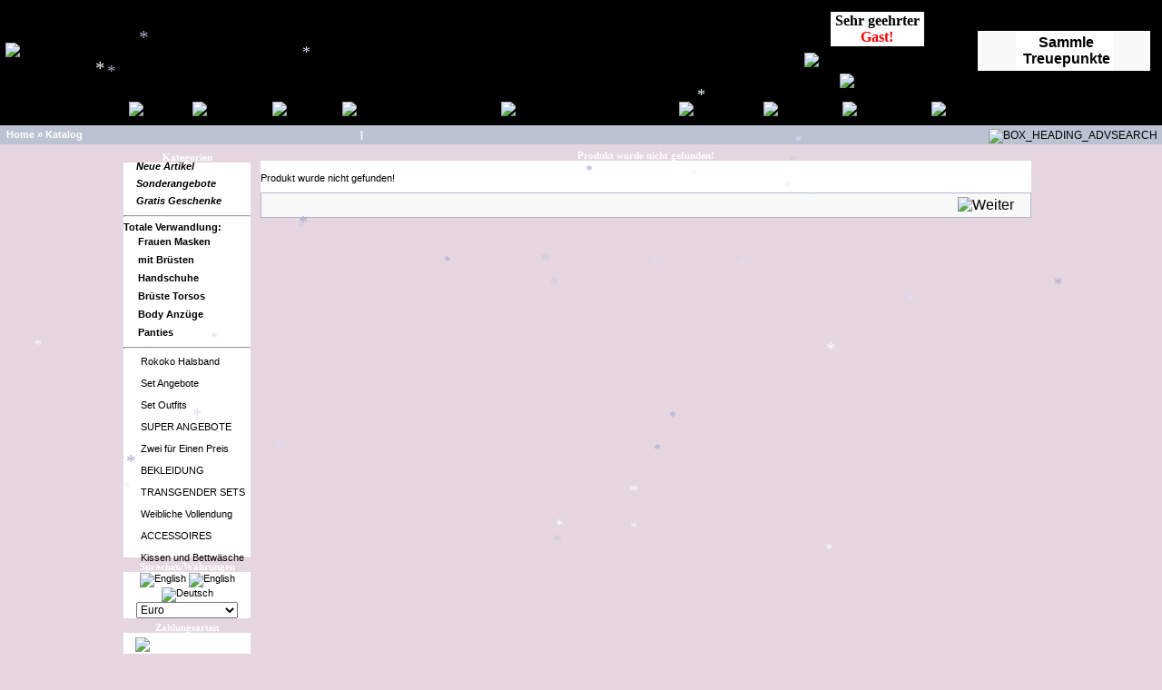

--- FILE ---
content_type: text/html
request_url: https://superdresses.com/catalog/product_info.php?products_id=11432&language=de
body_size: 7969
content:
<!doctype html public "-//W3C//DTD HTML 4.01 Transitional//EN">
<html dir="LTR" lang="de">
<head>
<meta http-equiv="Content-Type" content="text/html; charset=UTF-8">
  <title>SK</title>
<link rel="meta" href="http://superkleider.de/labels.rdf" type="application/rdf+xml" title="ICRA labels" />
<meta http-equiv="pics-Label" content='(pics-1.1 "http://www.icra.org/pics/vocabularyv03/" l gen true for
"http://superkleider.de" r (n 3 s 3 v 0 l 3 oa 0 ob 0 oc 0 od 0 oe 0 of 0 og 0 oh 0 c 0) gen true for
"http://www.superkleider.de" r (n 3 s 3 v 0 l 3 oa 0 ob 0 oc 0 od 0 oe 0 of 0  og 0 oh 0 c 0) gen true for
"http://superdresses.com" r (n 3 s 3 v 0 l 3 oa 0 ob 0 oc 0 od 0 oe 0 of 0 og 0 oh 0 c 0) gen true for
"http://www.superdresses.com" r (n 3 s 3 v 0 l 3 oa 0 ob 0 oc 0 od 0 oe 0 of 0 og 0 oh 0 c 0) gen true for
"http://zofenkleider.de" r (n 3 s 3 v 0 l 3 oa 0 ob 0 oc 0 od 0 oe 0 of 0 og 0 oh 0 c 0) gen true for
"http://www.zofenkleider.de" r (n 3 s 3 v 0 l 3 oa 0 ob 0 oc 0 od 0 oe 0 of 0 og 0 oh 0 c 0) gen true for
"http://sissykleider.de" r (n 3 s 3 v 0 l 3 oa 0 ob 0 oc 0 od 0 oe 0 of 0 og 0 oh 0 c 0) gen true for
"http://www.sissykleider.de" r (n 3 s 3 v 0 l 3 oa 0 ob 0 oc 0 od 0 oe 0 of 0 og 0 oh 0 c 0) gen true for
"http://glamour-dresses.com" r (n 3 s 3 v 0 l 3 oa 0 ob 0 oc 0 od 0 oe 0 of 0 og 0 oh 0 c 0) gen true for
"http://www.glamour-dresses.com" r (n 3 s 3 v 0 l 3 oa 0 ob 0 oc 0 od 0 oe 0 of 0 og 0 oh 0 c 0))' />
<base href="https://superdresses.com/catalog/">
<link rel="stylesheet" type="text/css" href="stylesheet.css">
<script language="javascript">
<!--
/* Preisupdate V3*/

   function FormatNumber(num)
   {
     if(isNaN(num)) { num = "0"; }
     sign = (num == (num = Math.abs(num)));
     num = Math.floor(num*100+0.50000000001);
     cents = num%100;
     num = Math.floor(num/100).toString();
     if(cents<10) { cents = "0" + cents; }
     for (var i = 0; i < Math.floor((num.length-(1+i))/3); i++)
     {
       num = num.substring(0,num.length-(4*i+3))+','+ num.substring(num.length-(4*i+3));
     }
     return (((sign)?'':'-') + num + '.' + cents);
   }
  function showPrice(form)
  {
    var myTotalPrice = 0;
    var showUP = 0;
    var myMathProblem = "";
    var myw="";
    var mywi="";
    myItemPrice = parseFloat(form.nuPrice.value);
    mywi=form.nuPrice.value;

    for (var i = 0; i < form.elements.length; i++)
    {
      var e = form.elements[i];
      if ( e.type == 'select-one' )
      {
        showUP = 1;
        Item = e.selectedIndex;
        myPrice = e.options[Item].text;
        myDollarSign = myPrice.indexOf("(",0)

        if ( myDollarSign != "-1" )
        {
          myParSign = myPrice.indexOf(")", myDollarSign);
          myAttributeString = myPrice.substring(myDollarSign+1, myParSign);
          myAttributeString = myAttributeString.replace(/,/,"");
          myAttributePrice = parseFloat(myAttributeString);
          myMathProblem = myPrice.charAt(myDollarSign - 1);
        } else { myAttributePrice = 0; }
          if (myMathProblem == "-")
          {
            myTotalPrice = myTotalPrice - myAttributePrice;
          } else {
            myTotalPrice = myTotalPrice + myAttributePrice;
          }
      }
    }
    if ( showUP )
    {
     if (myTotalPrice + myItemPrice >0){
        myTotalPrice = FormatNumber(myTotalPrice + myItemPrice);

        myw="$";
        if (mywi.match("EUR") == "EUR") {
        myw="EUR";
        }
        if (mywi.match("�") == "�") {
        myw="�";
        }

        if (myItemPrice == myTotalPrice) {
        document.getElementById("productNEWprice").innerHTML = " ";
        } else {
        document.getElementById("productNEWprice").innerHTML = "Total: "+ myTotalPrice + myw +"*";
        }
     }
    }
  }

function popupWindow(url) {
  window.open(url,'popupWindow','toolbar=no,location=no,directories=no,status=no,menubar=no,scrollbars=no,resizable=yes,copyhistory=no,width=100,height=100,screenX=150,screenY=150,top=150,left=150')
}
//--></script>
<link rel="stylesheet" href="lightbox/thumbnailviewer.css" type="text/css" />
<script src="lightbox/thumbnailviewer.js" type="text/javascript">
/***********************************************
* Image Thumbnail Viewer Script- � Dynamic Drive (www.dynamicdrive.com)
* This notice must stay intact for legal use.
* Visit http://www.dynamicdrive.com/ for full source code
***********************************************/
</script>
</head>
<body marginwidth="0" marginheight="0" topmargin="0" bottommargin="0" leftmargin="0" rightmargin="0">
<script type="text/javascript" src="includes/wz_tooltip.js"></script>
<!-- header //-->

<div id="header">

<!-- hier wird der Kopf neu eingebunden -->

<!-- hier wird der Kopf neu eingebunden -->
<!-- hier wird der Kopf neu eingebunden -->
<script type='text/javascript'>
<!--
// Anzahl der Schneeflocken (mehr als 30 - 40 nicht empfehlenswert)
var snowmax=35;

// Farben der Schneeflocken. Es k�nnen beliebig viele Farben angegeben werden
var snowcolor=new Array("#AAAACC","#DDDDFF","#CCCCDD","#F3F3F3","#F0FFFF");

// Fonts, welche die Schneeflocken erzeugen. Beliebig viele Fonts erg�nzbar
var snowtype=new Array("Arial Black","Arial Narrow","Times","Comic Sans MS");

// Zeichen f�r die Schneeflocke (empfohlen: * )
var snowletter="*";

// Fallgeschwindigkeit (empfohlen sind Werte zwischen 0.3 bis 2)
var sinkspeed=1.0;

// Maximale Gr��e der Schneeflocken
var snowmaxsize=22;

// Minimale Gr��e der Schneeflocken
var snowminsize=14;

/*  Schnee-Zone:
** 1 f�r �berall, 2 f�r Schneefall nur auf der linken Seite
** 3 f�r Schneefall in der Mitte, 4 f�r Schneefall nur auf der rechten Seite */
var snowingzone=1;

/*
* Ab hier nichts mehr �ndern *
*/

var snow=new Array();
var marginbottom;
var marginright;
var timer;
var i_snow=0;
var x_mv=new Array();
var crds=new Array();
var lftrght=new Array();
var browserinfos=navigator.userAgent ;
var ie5=document.all&&document.getElementById&&!browserinfos.match(/Opera/);
var ns6=document.getElementById&&!document.all;
var opera=browserinfos.match(/Opera/);
var browserok=ie5||ns6||opera;

function randommaker(range) {
        rand=Math.floor(range*Math.random());
    return rand;
}

function initsnow() {
        if (ie5 || opera) {
                marginbottom = document.body.clientHeight;
                marginright = document.body.clientWidth;
        }
        else if (ns6) {
                marginbottom = window.innerHeight;
                marginright = window.innerWidth;
        }
        var snowsizerange=snowmaxsize-snowminsize;
        for (i=0;i<=snowmax;i++) {
                crds[i] = 0;
            lftrght[i] = Math.random()*15;
            x_mv[i] = 0.03 + Math.random()/10;
                snow[i]=document.getElementById("s"+i);
                snow[i].style.fontFamily=snowtype[randommaker(snowtype.length)];
                snow[i].size=randommaker(snowsizerange)+snowminsize;
                snow[i].style.fontSize=snow[i].size;
                snow[i].style.color=snowcolor[randommaker(snowcolor.length)];
                snow[i].sink=sinkspeed*snow[i].size/5;
                if (snowingzone==1) {snow[i].posx=randommaker(marginright-snow[i].size);}
                if (snowingzone==2) {snow[i].posx=randommaker(marginright/2-snow[i].size);}
                if (snowingzone==3) {snow[i].posx=randommaker(marginright/2-snow[i].size)+marginright/4;}
                if (snowingzone==4) {snow[i].posx=randommaker(marginright/2-snow[i].size)+marginright/2;}
                snow[i].posy=randommaker(2*marginbottom-marginbottom-2*snow[i].size);
                snow[i].style.left=snow[i].posx;
                snow[i].style.top=snow[i].posy;
        }
        movesnow();
}

function movesnow() {
        for (i=0;i<=snowmax;i++) {
                crds[i] += x_mv[i];
                snow[i].posy+=snow[i].sink;
                snow[i].style.left=(snow[i].posx+lftrght[i]*Math.sin(crds[i])) + "px";
                snow[i].style.top=snow[i].posy + "px";

                if (snow[i].posy>=marginbottom-2*snow[i].size || parseInt(snow[i].style.left)>(marginright-3*lftrght[i])){
                        if (snowingzone==1) {snow[i].posx=randommaker(marginright-snow[i].size);}
                        if (snowingzone==2) {snow[i].posx=randommaker(marginright/2-snow[i].size);}
                        if (snowingzone==3) {snow[i].posx=randommaker(marginright/2-snow[i].size)+marginright/4;}
                        if (snowingzone==4) {snow[i].posx=randommaker(marginright/2-snow[i].size)+marginright/2;}
                        snow[i].posy=0;
                }
        }
        var timer=setTimeout("movesnow()",50);
}

for (i=0;i<=snowmax;i++) {
        document.write("<span id='s"+i+"' style='position:absolute;top:-"+snowmaxsize+"px;'>"+snowletter+"</span>");
}
if (browserok) {
        window.onload=initsnow
}
//-->
</script>

<!-- hier wird der Kopf neu eingebunden -->
<table width="100%" border="2" align="center" bordercolor="#000000" bgcolor="#000000" background="images/head/Winter1.gif">
  <tr>
    <td><div align="left"><img src="images/head/v4.gif"></div></td>
<!--
    <td>&nbsp;</td>
    <td>&nbsp;</td>
-->
    <!-- Loginbereich Begin -->
    <td width="200" background="images/head/head_back2.gif">
     <table width="100%" border="0" align="center" cellpadding="0" cellspacing="5">
      <tr><td>

      <table border="1" align="center" cellpadding="1" cellspacing="0" bgcolor="#FFFFFF" bordercolor="#000000">
      <tr>
        <td><div align="center"><strong>
      &nbsp;Sehr geehrter&nbsp;<br><span style="color:#FF0000;">Gast!</span>
        </strong></div></td>
        </tr>
       </table>
       </td></tr>
        <tr><td><div align="center">
        <a href="https://superdresses.com/catalog/login.php"><img src="includes/languages/german/images/buttons/head_login.gif" border="0" alt="Kundenkonto er&ouml;ffnen" title=" Kundenkonto er&ouml;ffnen "></a><br>
        </div></td></tr>
        <tr><td><div align="center">
        <a href="https://superdresses.com/catalog/create_account.php"><img src="includes/languages/german/images/buttons/head_newkonto.gif" border="0" alt="Anmelden" title=" Anmelden "></a></td>
        </div></td></tr>
            </table>
    </td>
    <!-- Loginbereich Ende -->
    <!-- Warenkorb Begin -->
    <td width="200" background="images/head/head_back2.gif">
     <table width="100%" border="0" align="center" cellpadding="0" cellspacing="3">
      <tr><td><div align="center">
            <a href="https://superdresses.com/catalog/telefon.php"><img src="includes/languages/german/images/buttons/head_tel.jpg" border="0" alt=""></a><br>
             </div></td></tr>
       <tr><td>

       <table width="100%" border="1" cellpadding="1" cellspacing="0" bordercolor="#000000" bgcolor="#FFFFFF">
        <tr>
        <td colspan="2"><div class="infoBoxContents" align="center">
                      <table  border="0" align="center" cellspacing="1" cellpadding="2" bgcolor="#FFFFFF">
      <tr>
      <td><img src="images/head/geld.gif" border="0" alt=""></td>
      <td><a href="https://superdresses.com/catalog/my_points_help.php"><div style="text-align:center;"><strong>Sammle<br>Treuepunkte</strong></div></a></td>
      </tr>
      </table>

                         </table>
        </div></td></tr>
    </table>
    </td>
    <!-- Warenkorb Ende -->
  </tr>
  <tr>
    <td colspan="5" background="images/head/head_back.gif">
     <table  border="0" align="center" cellpadding="1" cellspacing="1" bordercolor="#000000">
      <tr>
    <td><a href="https://superdresses.com/catalog/contact_now.php"><img src="includes/languages/german/images/buttons/head_kontakt.gif" border="0" alt="Kontakt" title=" Kontakt "></a></td>
    <td><a href="https://superdresses.com/catalog/impressum.php"><img src="includes/languages/german/images/buttons/head_impressum.gif" border="0" alt="Impressum" title=" Impressum "></a></td>
    <td><a href="https://superdresses.com/catalog/about.php"><img src="includes/languages/german/images/buttons/head_about.gif" border="0" alt="&uuml;ber Uns" title=" &uuml;ber Uns "></a></td>
    <td><a href="https://superdresses.com/catalog/headmenu.php"><img src="includes/languages/german/images/buttons/head_info.gif" border="0" alt="Service & Informationen" title=" Service & Informationen "></a></td>
    <td><a href="https://superdresses.com/catalog/faq.php"><img src="includes/languages/german/images/buttons/head_faq.gif" border="0" alt="Fragen & Antworten (FAQ)" title=" Fragen & Antworten (FAQ) "></a></td>
    <td><a href="https://superdresses.com/catalog/masstabelle.php"><img src="includes/languages/german/images/buttons/head_masse.gif" border="0" alt="Masstabelle" title=" Masstabelle "></a></td>
    <td><a href="https://superdresses.com/catalog/farben.php"><img src="includes/languages/german/images/buttons/head_farben.gif" border="0" alt="Farbkarten" title=" Farbkarten "></a></td>
    <td><a href="https://superdresses.com/catalog/guestbook.php"><img src="includes/languages/german/images/buttons/head_referenzen.gif" border="0" alt="Referenzen" title=" Referenzen "></a></td>
    <td>&nbsp;</td>
    <td><a href="https://superdresses.com/catalog/gallery.php"><img src="includes/languages/german/images/buttons/head_gallery.gif" border="0" alt="Kundengallerie" title=" Kundengallerie "></a></td>
      </tr>
    </table></td>
  </tr>
</table>

<!-- ende
    <td>&nbsp;</td>
    <td><a href="< ? php echo tep_href_link(FILENAME_CONTACT_SHOW, ''); ?>">< ? php echo tep_image_button('index_showroom.gif',HEADER_TITLE_SHOWROOM) ; ?></a></td>
-->
<table border="0" width="100%" cellspacing="0" cellpadding="1">
  <tr class="headerNavigation">
    <td class="headerNavigation">&nbsp;&nbsp;<a href="https://superdresses.com" class="headerNavigation">Home</a> &raquo; <a href="https://superdresses.com/catalog/index.php" class="headerNavigation">Katalog</a></td>
    <td class="headerNavigation">&nbsp;|&nbsp;</td>
<td align="right" class="headerNavigation">
<table border="0" cellspacing="0" cellpadding="0">
<tr align="center" valign="middle">
<td> <form name="quick_find" action="https://superdresses.com/catalog/seci_search_result.php" method="get&quot;"></td>
<td> &nbsp; </td>
<td><input type="image" src="includes/languages/german/images/buttons/head_suchen.gif" border="0" alt="BOX_HEADING_ADVSEARCH" title=" BOX_HEADING_ADVSEARCH ">&nbsp;</td>
</form>
</tr>
</table>
</td>
  </tr>
</table>
</div><div id="content"><!-- header_eof //-->

<!-- body //-->
<table border="0" width="100%" cellspacing="3" cellpadding="3">
  <tr>
    <td width="130" valign="top"><table border="0" width="130" cellspacing="0" cellpadding="2">
<!-- left_navigation //-->
<!-- categories //-->
          <tr>
            <td>
<table border="0" width="100%" cellspacing="0" cellpadding="0">
  <tr>
    <td>
      <table cellspacing="0" cellpadding="0" border="0">
        <tr>
          <td><img src="images/infobox/upper_left.gif" border="0" alt=""></td>
          <td class="mws_boxTop" width="100%">Kategorien</td>
          <td><img src="images/infobox/upper_right.gif" border="0" alt=""></td>
        </tr>
        <tr>
          <td class="mws_boxLeft"></td>
          <td class="mws_boxCenter"><table border="0" width="100%" cellspacing="0" cellpadding="0">
  <tr>
    <td><img src="images/pixel_trans.gif" border="0" alt="" width="100%" height="1"></td>
  </tr>
  <tr>
    <td align="left" class="boxText"><div id="thecategories"><a href="https://superdresses.com/catalog/products_new.php"> <span class="catwithsubs"><img src="images/categories/doppelpfeil.gif" border="0" alt="" width="9" height="9"></span><b><i>Neue Artikel</i></b></a><a href="https://superdresses.com/catalog/specials.php"> <span class="catwithsubs"><img src="images/categories/doppelpfeil.gif" border="0" alt="" width="9" height="9"></span><b><i>Sonderangebote</i></b></a><a href="https://superdresses.com/catalog/product_cat.php"> <span class="catwithsubs"><img src="images/categories/doppelpfeilanim.gif" border="0" alt="" width="9" height="9"></span><b><i>Gratis Geschenke</i></b></a><hr><b>Totale Verwandlung:</b><a href="https://superdresses.com/catalog/index.php?cPath=586_234"> <span class="catwithsubs"><img src="images/categories/a_stern11.gif" border="0" alt="" width="11" height="11"></span><b>Frauen Masken</b></a><a href="https://superdresses.com/catalog/index.php?cPath=586_771"> <span class="catwithsubs"><img src="images/categories/a_stern11.gif" border="0" alt="" width="11" height="11"></span><b>mit Brüsten</b></a><a href="https://superdresses.com/catalog/index.php?cPath=586_781"> <span class="catwithsubs"><img src="images/categories/a_stern11.gif" border="0" alt="" width="11" height="11"></span><b>Handschuhe</b></a><a href="https://superdresses.com/catalog/index.php?cPath=585_654"> <span class="catwithsubs"><img src="images/categories/a_stern11.gif" border="0" alt="" width="11" height="11"></span><b>Brüste Torsos</b></a><a href="https://superdresses.com/catalog/index.php?cPath=586_796"> <span class="catwithsubs"><img src="images/categories/a_stern11.gif" border="0" alt="" width="11" height="11"></span><b>Body Anzüge</b></a><a href="https://superdresses.com/catalog/index.php?cPath=586_761"> <span class="catwithsubs"><img src="images/categories/a_stern11.gif" border="0" alt="" width="11" height="11"></span><b>Panties</b></a><hr><div id="topcat"><a href="https://superdresses.com/catalog/index.php?cPath=927&sort=2d"><span class="catwithsubs"><img src="images/categories/arrow_right.gif" border="0" alt="" width="9" height="9"></span>Rokoko Halsband</a></div><img src="images/pixel_trans.gif" border="0" alt="" width="100%" height="2"><br><img src="images/pixel_ltgray.gif" border="0" alt="" width="100%" height="1"><br><img src="images/pixel_trans.gif" border="0" alt="" width="100%" height="2"><div id="topcat"><a href="https://superdresses.com/catalog/index.php?cPath=801&sort=2d"><span class="catwithsubs"><img src="images/categories/arrow_right.gif" border="0" alt="" width="9" height="9"></span>Set Angebote</a></div><img src="images/pixel_trans.gif" border="0" alt="" width="100%" height="2"><br><img src="images/pixel_ltgray.gif" border="0" alt="" width="100%" height="1"><br><img src="images/pixel_trans.gif" border="0" alt="" width="100%" height="2"><div id="topcat"><a href="https://superdresses.com/catalog/index.php?cPath=827&sort=2d"><span class="catwithsubs"><img src="images/categories/arrow_right.gif" border="0" alt="" width="9" height="9"></span>Set Outfits</a></div><img src="images/pixel_trans.gif" border="0" alt="" width="100%" height="2"><br><img src="images/pixel_ltgray.gif" border="0" alt="" width="100%" height="1"><br><img src="images/pixel_trans.gif" border="0" alt="" width="100%" height="2"><div id="topcat"><a href="https://superdresses.com/catalog/index.php?cPath=897&sort=2d"><span class="catwithsubs"><img src="images/categories/arrow_right.gif" border="0" alt="" width="9" height="9"></span>SUPER ANGEBOTE</a></div><img src="images/pixel_trans.gif" border="0" alt="" width="100%" height="2"><br><img src="images/pixel_ltgray.gif" border="0" alt="" width="100%" height="1"><br><img src="images/pixel_trans.gif" border="0" alt="" width="100%" height="2"><div id="topcat"><a href="https://superdresses.com/catalog/index.php?cPath=923&sort=2d"><span class="catwithsubs"><img src="images/categories/arrow_right.gif" border="0" alt="" width="9" height="9"></span>Zwei für Einen Preis</a></div><img src="images/pixel_trans.gif" border="0" alt="" width="100%" height="2"><br><img src="images/pixel_ltgray.gif" border="0" alt="" width="100%" height="1"><br><img src="images/pixel_trans.gif" border="0" alt="" width="100%" height="2"><div id="topcat"><a href="https://superdresses.com/catalog/index.php?cPath=584&sort=2d"><span class="catwithsubs"><img src="images/categories/arrow_right.gif" border="0" alt="" width="9" height="9"></span>BEKLEIDUNG</a></div><img src="images/pixel_trans.gif" border="0" alt="" width="100%" height="2"><br><img src="images/pixel_ltgray.gif" border="0" alt="" width="100%" height="1"><br><img src="images/pixel_trans.gif" border="0" alt="" width="100%" height="2"><div id="topcat"><a href="https://superdresses.com/catalog/index.php?cPath=820&sort=2d"><span class="catwithsubs"><img src="images/categories/arrow_right.gif" border="0" alt="" width="9" height="9"></span>TRANSGENDER SETS</a></div><img src="images/pixel_trans.gif" border="0" alt="" width="100%" height="2"><br><img src="images/pixel_ltgray.gif" border="0" alt="" width="100%" height="1"><br><img src="images/pixel_trans.gif" border="0" alt="" width="100%" height="2"><div id="topcat"><a href="https://superdresses.com/catalog/index.php?cPath=586&sort=2d"><span class="catwithsubs"><img src="images/categories/arrow_right.gif" border="0" alt="" width="9" height="9"></span>Weibliche Vollendung</a></div><img src="images/pixel_trans.gif" border="0" alt="" width="100%" height="2"><br><img src="images/pixel_ltgray.gif" border="0" alt="" width="100%" height="1"><br><img src="images/pixel_trans.gif" border="0" alt="" width="100%" height="2"><div id="topcat"><a href="https://superdresses.com/catalog/index.php?cPath=587&sort=2d"><span class="catwithsubs"><img src="images/categories/arrow_right.gif" border="0" alt="" width="9" height="9"></span>ACCESSOIRES</a></div><img src="images/pixel_trans.gif" border="0" alt="" width="100%" height="2"><br><img src="images/pixel_ltgray.gif" border="0" alt="" width="100%" height="1"><br><img src="images/pixel_trans.gif" border="0" alt="" width="100%" height="2"><div id="topcat"><a href="https://superdresses.com/catalog/index.php?cPath=661&sort=2d"><span class="catwithsubs"><img src="images/categories/arrow_right.gif" border="0" alt="" width="9" height="9"></span>Kissen und Bettwäsche</a></div></div></td>
  </tr>
</table>
</td>
          <td class="mws_boxRight"></td>
        </tr>
        <tr>
          <td><img src="images/infobox/lower_left.gif" border="0" alt=""></td>
          <td class="mws_boxBottom"></td>
          <td><img src="images/infobox/lower_right.gif" border="0" alt=""></td>
        </tr>
      </table></td>
  </tr>
</table>
            </td>
          </tr>
<!-- categories_eof //--><!-- languages //-->
          <tr>
            <td>
<table border="0" width="100%" cellspacing="0" cellpadding="0">
  <tr>
    <td>
      <table cellspacing="0" cellpadding="0" border="0">
        <tr>
          <td><img src="images/infobox/upper_left.gif" border="0" alt=""></td>
          <td class="mws_boxTop" width="100%">Sprachen/W&auml;hrungen</td>
          <td><img src="images/infobox/upper_right.gif" border="0" alt=""></td>
        </tr>
        <tr>
          <td class="mws_boxLeft"></td>
          <td class="mws_boxCenter"><table border="0" width="100%" cellspacing="0" cellpadding="0">
  <tr>
    <td><img src="images/pixel_trans.gif" border="0" alt="" width="100%" height="1"></td>
  </tr>
  <tr>
    <td align="center" class="boxText"> <a href="https://superdresses.com/catalog/product_info.php?products_id=11432&language=en"><img src="includes/languages/english/images/icon.gif" border="0" alt="English" title=" English "></a>  <a href="https://superdresses.com/catalog/product_info.php?products_id=11432&language=en"><img src="includes/languages/english/images/icon2.gif" border="0" alt="English" title=" English "></a>  <a href="https://superdresses.com/catalog/product_info.php?products_id=11432&language=de"><img src="includes/languages/german/images/icon.gif" border="0" alt="Deutsch" title=" Deutsch "></a> </td>
  </tr>
  <tr>
    <td align="center" class="boxText"><form name="currencies" action="https://superdresses.com/catalog/product_info.php" method="get"><select name="currency" onChange="this.form.submit();" style="width: 80%"><option value="USD">US Dollar</option><option value="EUR" SELECTED>Euro</option><option value="GBP">Britische Pfund</option></select><input type="hidden" name="products_id" value="11432"><input type="hidden" name="language" value="de"></form></td>
  </tr>
</table>
</td>
          <td class="mws_boxRight"></td>
        </tr>
        <tr>
          <td><img src="images/infobox/lower_left.gif" border="0" alt=""></td>
          <td class="mws_boxBottom"></td>
          <td><img src="images/infobox/lower_right.gif" border="0" alt=""></td>
        </tr>
      </table></td>
  </tr>
</table>
            </td>
          </tr>
<!-- languages_eof //-->
  <tr>
   <td>
    <table border="0" width="100%" cellspacing="0" cellpadding="0">
     <tr> 
    <td valign="top">
      <table border="0" width="100%" cellspacing="0" cellpadding="0">
        <tr>
          <td><img src="images/infobox_main/upper_left.gif" border="0" alt=""></td>
          <td class="mws_boxTop_main" align="center" valign="middle" width="100%"><span style="color:#FFFFFF;">Zahlungsarten</span></td>
          <td><img src="images/infobox_main/upper_right.gif" border="0" alt=""></td>
        </tr>
        <tr>
          <td class="mws_boxLeft_main"></td>
          <td class="mws_boxCenter_main">
            <table border="0" width="100%" cellspacing="0" cellpadding="0">
              <tr>      <td> <table border="0" width="100%" cellspacing="2" cellpadding="0">
  <tr>
    <td align="center" class="noborderBox"><div style="text-align:center;">
<table  border="0">
  <tr>
    <td><div align="center"><a href="/catalog/payment.php" target="_self"><img src="images/pay/paypalLogo.jpg"></a></div></td>
  </tr>
  <tr>
    <td><div align="center"><a href="/catalog/payment.php" target="_self"><img src="images/pay/sofortueberlogo.jpg"></a></div></td>
  </tr>
  <tr>
    <td><div align="center"><a href="/catalog/payment.php" target="_self"><img src="images/pay/ueeberwDlogo.jpg"><img src="images/pay/ScheckDlogo.jpg"></a></div></td>
  </tr>
  <tr>
    <td><div align="center"><a href="/catalog/shipping.php" target="_self"><img src="images/pay/DHLlogo.jpg"></a></div></td>
  </tr>
  <tr>
    <td><div align="center"><a href="/catalog/dhlpack.php" target="_self"><img src="images/pay/logodhlpack.jpg"></a></div></td>
  </tr>
</table>
</div></td>
  </tr>
</table>
  </td>
      
              </tr>
            </table>
          </td>
          <td class="mws_boxRight_main"></td>
        </tr>
        <tr>
          <td><img src="images/infobox_main/lower_left.gif" border="0" alt=""></td>
          <td class="mws_boxBottom_main"></td>
          <td><img src="images/infobox_main/lower_right.gif" border="0" alt=""></td>
        </tr>
      </table>
    </td>     </tr>
    </table>
   </td>
  </tr><!-- show_random //-->
          <tr>
            <td>
            </td>
          </tr>
<!-- show_random_eof //--><!-- SuperMailer newsletter //-->
          <tr>
            <td>
<table border="0" width="100%" cellspacing="0" cellpadding="0">
  <tr>
    <td>
      <table cellspacing="0" cellpadding="0" border="0">
        <tr>
          <td><img src="images/infobox/upper_left.gif" border="0" alt=""></td>
          <td class="mws_boxTop" width="100%">Newsletter</td>
          <td><img src="images/infobox/upper_right.gif" border="0" alt=""></td>
        </tr>
        <tr>
          <td class="mws_boxLeft"></td>
          <td class="mws_boxCenter"><table border="0" width="100%" cellspacing="0" cellpadding="0">
  <tr>
    <td><img src="images/pixel_trans.gif" border="0" alt="" width="100%" height="1"></td>
  </tr>
  <tr>
    <td align="center" class="boxText"><form name="supermailer_newsletter" action="supermailer_newsletter.php" method="post">E-Mail-Adresse<br><input type="text" name="EMail" size="10" style="width: 100px">&nbsp;<br><input type="radio" name="Action" value="subscribe" CHECKED>Anmelden<br><input type="radio" name="Action" value="unsubscribe">Abmelden<br><br><input type="image" src="includes/languages/german/images/buttons/button_send.gif" alt="Absenden"></form></td>
  </tr>
</table>
</td>
          <td class="mws_boxRight"></td>
        </tr>
        <tr>
          <td><img src="images/infobox/lower_left.gif" border="0" alt=""></td>
          <td class="mws_boxBottom"></td>
          <td><img src="images/infobox/lower_right.gif" border="0" alt=""></td>
        </tr>
      </table></td>
  </tr>
</table>
            </td>
          </tr>
<!-- SuperMailer newsletter //--><!-- information //-->
          <tr>
            <td>
<table border="0" width="100%" cellspacing="0" cellpadding="0">
  <tr>
    <td>
      <table cellspacing="0" cellpadding="0" border="0">
        <tr>
          <td><img src="images/infobox/upper_left.gif" border="0" alt=""></td>
          <td class="mws_boxTop" width="100%">SecurityInfo</td>
          <td><img src="images/infobox/upper_right.gif" border="0" alt=""></td>
        </tr>
        <tr>
          <td class="mws_boxLeft"></td>
          <td class="mws_boxCenter"><table border="0" width="100%" cellspacing="0" cellpadding="0">
  <tr>
    <td><img src="images/pixel_trans.gif" border="0" alt="" width="100%" height="1"></td>
  </tr>
  <tr>
    <td class="boxText">Ihre IP-Adresse:<br>3.145.210.150<br>Ihr ISP:<br>amazonaws.com<br><br><small>Cookieinfo: Die Seite verwendet mitunter einen Cookie der zur Funktion des Shopsystem nötig ist, es werden KEINE Kundenbezogenen daten gespeichert, darüber hinaus werden KEINE Tracking- und/oder Socialmedia- Dienste/Links/Einbettungen verwendet.</small><br></td>
  </tr>
</table>
</td>
          <td class="mws_boxRight"></td>
        </tr>
        <tr>
          <td><img src="images/infobox/lower_left.gif" border="0" alt=""></td>
          <td class="mws_boxBottom"></td>
          <td><img src="images/infobox/lower_right.gif" border="0" alt=""></td>
        </tr>
      </table></td>
  </tr>
</table>
            </td>
          </tr>
<!-- information_eof //-->
          <tr>
            <td>
<table border="0" width="100%" cellspacing="2" cellpadding="0">
  <tr>
    <td class="noborderBox"><br><div style="text-align:center;"><SCRIPT LANGUAGE="JavaScript" TYPE="text/javascript" SRC="https://smarticon.geotrust.com/si.js"></SCRIPT></div><br><div style="text-align:center;"><a href="http://www.jugendschutzprogramm.de" target="_blank"><img src="images/jusprog-age-de-icon-16.png" border="0" alt=""></a></div></td>
  </tr>
</table>
            </td>
          </tr>
<!-- whats_new_eof //-->
<!-- left_navigation_eof //-->
    </table></td>
<!-- body_text //-- >
<!-- kopf nach unten verlegt das im Rhamen NWS auch was stehen kann da wurde nun der prev/next hin verlegt :-)
    <td width="100%" valign="top">< ? php echo tep_draw_form('cart_quantity', tep_href_link(FILENAME_PRODUCT_INFO, tep_get_all_get_params(array('action')) . 'action=add_product')); ?><table border="0" width="100%" cellspacing="0" cellpadding="0">

    <td width="100%" valign="top">< ?php  echo '<form name="buy_now_" method="post" action="' . tep_href_link(basename($PHP_SELF), tep_get_all_get_params(array('action')) . 'action=add_slave', 'NONSSL') . '">'; ?><table border="0" width="100%" cellspacing="0" cellpadding="0">

    <td width="100%" valign="top">
    < ?php echo tep_draw_form('cart_quantity', tep_href_link(FILENAME_PRODUCT_INFO, tep_get_all_get_params(array('action')) . 'action=add_productwslave')); ?>
    <table border="0" width="100%" cellspacing="0" cellpadding="0">
-->

    <td valign="top">
      <table border="0" width="100%" cellspacing="0" cellpadding="0">
        <tr>
          <td><img src="images/infobox_main/upper_left.gif" border="0" alt=""></td>
          <td class="mws_boxTop_main" align="center" valign="middle" width="100%"><span style="color:#FFFFFF;">Produkt wurde nicht gefunden!</span></td>
          <td><img src="images/infobox_main/upper_right.gif" border="0" alt=""></td>
        </tr>
        <tr>
          <td class="mws_boxLeft_main"></td>
          <td class="mws_boxCenter_main">
            <table border="0" width="100%" cellspacing="0" cellpadding="0">
              <tr><!--    <td width="100%" valign="top">< ? php echo tep_draw_form('cart_quantity', tep_href_link(FILENAME_PRODUCT_INFO, tep_get_all_get_params(array('action')) . 'action=add_product')); ?><table border="0" width="100%" cellspacing="0" cellpadding="0">

    <td width="100%" valign="top">< ?php  echo '<form name="buy_now_" method="post" action="' . tep_href_link(basename($PHP_SELF), tep_get_all_get_params(array('action')) . 'action=add_slave', 'NONSSL') . '">'; ?><table border="0" width="100%" cellspacing="0" cellpadding="0">
-->
    <td width="100%" valign="top">
    <form name="cart_quantity" action="https://superdresses.com/catalog/product_info.php?products_id=11432&language=de&action=add_product" method="post">    <table border="0" width="100%" cellspacing="0" cellpadding="0">

      <tr>
        <td><table border="0" width="100%" cellspacing="0" cellpadding="0">
  <tr>
    <td>
      <table cellspacing="0" cellpadding="0" border="0">
        <tr>
          <td><img src="images/infobox/upper_left.gif" border="0" alt=""></td>
          <td class="mws_boxTop" width="100%">SecurityInfo</td>
          <td><img src="images/infobox/upper_right.gif" border="0" alt=""></td>
        </tr>
        <tr>
          <td class="mws_boxLeft"></td>
          <td class="mws_boxCenter"><table border="0" width="100%" cellspacing="0" cellpadding="0">
  <tr>
    <td><img src="images/pixel_trans.gif" border="0" alt="" width="100%" height="1"></td>
  </tr>
  <tr>
    <td class="boxText">Produkt wurde nicht gefunden!</td>
  </tr>
</table>
</td>
          <td class="mws_boxRight"></td>
        </tr>
        <tr>
          <td><img src="images/infobox/lower_left.gif" border="0" alt=""></td>
          <td class="mws_boxBottom"></td>
          <td><img src="images/infobox/lower_right.gif" border="0" alt=""></td>
        </tr>
      </table></td>
  </tr>
</table>
</td>
      </tr>
      <tr>
        <td><img src="images/pixel_trans.gif" border="0" alt="" width="100%" height="10"></td>
      </tr>
      <tr>
        <td><table border="0" width="100%" cellspacing="1" cellpadding="2" class="infoBox">
          <tr class="infoBoxContents">
            <td><table border="0" width="100%" cellspacing="0" cellpadding="2">
              <tr>
                <td width="10"><img src="images/pixel_trans.gif" border="0" alt="" width="10" height="1"></td>
                <td align="right"><a href="https://superdresses.com/catalog/index.php"><img src="includes/languages/german/images/buttons/button_continue.gif" border="0" alt="Weiter" title=" Weiter "></a></td>
                <td width="10"><img src="images/pixel_trans.gif" border="0" alt="" width="10" height="1"></td>
              </tr>
            </table></td>
          </tr>
        </table></td>
      </tr>
        </td>
      </tr>
    </table>
    </form></td>

              </tr>
            </table>
          </td>
          <td class="mws_boxRight_main"></td>
        </tr>
        <tr>
          <td><img src="images/infobox_main/lower_left.gif" border="0" alt=""></td>
          <td class="mws_boxBottom_main"></td>
          <td><img src="images/infobox_main/lower_right.gif" border="0" alt=""></td>
        </tr>
      </table>
    </td><!-- body_text_eof //-->
<script language="javascript">
<!--
 showPrice(cart_quantity);
//-->
</script>
    <td width="1" valign="top"><table border="0" width="1" cellspacing="0" cellpadding="2">
<!-- right_navigation //-->
<!-- right_navigation_eof //-->
    </table></td>
  </tr>
</table>

<!-- body_eof //-->

<!-- footer //-->
</div><div id="footer">
<table border="0" width="100%" cellspacing="0" cellpadding="1">
  <tr class="footer">
    <td class="footer">&nbsp;&nbsp;Dienstag, 03. Februar 2026&nbsp;&nbsp;</td>
    <td align="right" class="footer">&nbsp;&nbsp;(C)SKD - Powered by osCommerce&nbsp;&nbsp;</td>
 </tr>
</table>
<table border="0" width="100%" cellspacing="0" cellpadding="0">
  <tr>
    <td align="right" class="smallText">
    </td>
  </tr>
</table>
</div><!-- footer_eof //-->
<br>
</body>
</html>
